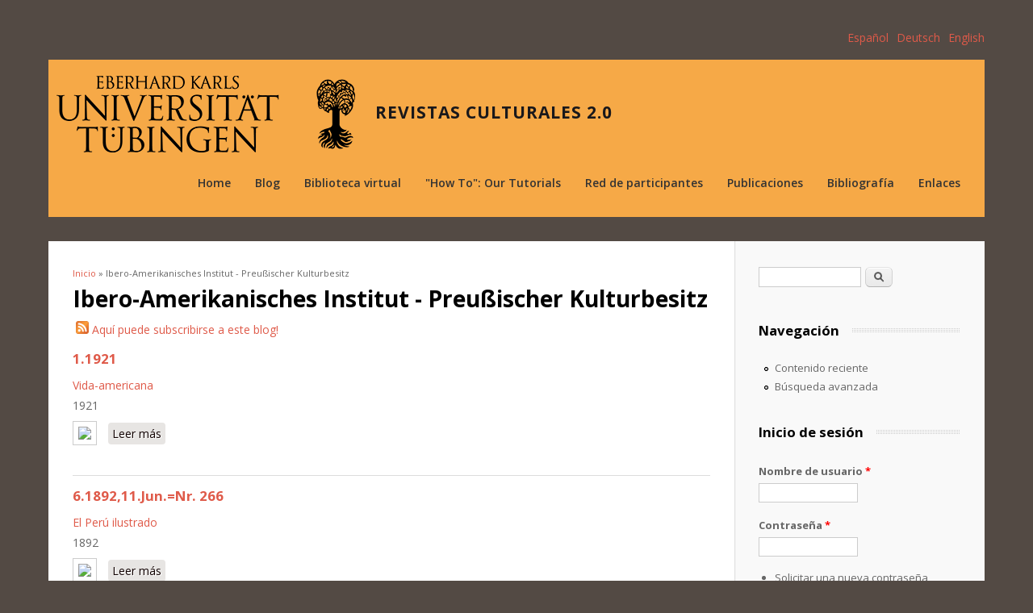

--- FILE ---
content_type: text/html; charset=utf-8
request_url: https://www.revistas-culturales.de/es/herausgeber/ibero-amerikanisches-institut-preu%C3%9Fischer-kulturbesitz-0
body_size: 41106
content:
<!DOCTYPE html>
<html lang="es" dir="ltr"
  xmlns:fb="http://www.facebook.com/2008/fbml"
  xmlns:og="http://ogp.me/ns#"
  xmlns:content="http://purl.org/rss/1.0/modules/content/"
  xmlns:dc="http://purl.org/dc/terms/"
  xmlns:foaf="http://xmlns.com/foaf/0.1/"
  xmlns:rdfs="http://www.w3.org/2000/01/rdf-schema#"
  xmlns:sioc="http://rdfs.org/sioc/ns#"
  xmlns:sioct="http://rdfs.org/sioc/types#"
  xmlns:skos="http://www.w3.org/2004/02/skos/core#"
  xmlns:xsd="http://www.w3.org/2001/XMLSchema#">
<head>
<meta charset="utf-8" />
<meta name="Generator" content="Drupal 7 (http://drupal.org)" />
<link rel="alternate" type="application/rss+xml" title="Ibero-Amerikanisches Institut - Preußischer Kulturbesitz" href="https://www.revistas-culturales.de/es/taxonomy/term/3488/all/feed" />
<meta name="viewport" content="width=device-width, initial-scale=1, maximum-scale=1" />
<link rel="shortcut icon" href="https://www.revistas-culturales.de/sites/all/themes/best_responsive/favicon.ico" type="image/vnd.microsoft.icon" />
<title>Ibero-Amerikanisches Institut - Preußischer Kulturbesitz | Revistas culturales 2.0</title>
<link type="text/css" rel="stylesheet" href="https://www.revistas-culturales.de/sites/default/files/css/css_xE-rWrJf-fncB6ztZfd2huxqgxu4WO-qwma6Xer30m4.css" media="all" />
<link type="text/css" rel="stylesheet" href="https://www.revistas-culturales.de/sites/default/files/css/css_MMpkyOkEKdQkHSkRpEVSK4Z-76PCAVp3lg3pbPp3mMA.css" media="all" />
<link type="text/css" rel="stylesheet" href="https://www.revistas-culturales.de/sites/default/files/css/css_Kwa0UDz4gWMoLxZZ6_LyNA2SBh8u5CnKedaVrxsr7mM.css" media="all" />
<link type="text/css" rel="stylesheet" href="https://www.revistas-culturales.de/sites/default/files/css/css_2-G1_jBxWITetcQz6Ee3xEPKC6zQMWdntuNn2qfCp5Y.css" media="all" />
<script type="text/javascript" src="//code.jquery.com/jquery-1.10.2.min.js"></script>
<script type="text/javascript">
<!--//--><![CDATA[//><!--
window.jQuery || document.write("<script src='/sites/all/modules/jquery_update/replace/jquery/1.10/jquery.min.js'>\x3C/script>")
//--><!]]>
</script>
<script type="text/javascript" src="https://www.revistas-culturales.de/sites/default/files/js/js_Hfha9RCTNm8mqMDLXriIsKGMaghzs4ZaqJPLj2esi7s.js"></script>
<script type="text/javascript" src="https://www.revistas-culturales.de/sites/default/files/js/js_TKiags-xIDNvtX5lXCZhn-CHn5jmCRB1mp74QuH4eH8.js"></script>
<script type="text/javascript" src="https://www.revistas-culturales.de/sites/default/files/js/js_iMrJyICLCZcVswrzNHrCp3g-98tcUiAig6pz66bBdqk.js"></script>
<script type="text/javascript" src="https://www.revistas-culturales.de/sites/default/files/js/js_GPidfaCGJJ103j1qt1xLkg4m0izzp7oXpAMNUw1SRGQ.js"></script>
<script type="text/javascript">
<!--//--><![CDATA[//><!--
jQuery.extend(Drupal.settings, {"basePath":"\/","pathPrefix":"es\/","setHasJsCookie":0,"ajaxPageState":{"theme":"best_responsive","theme_token":"HC5mAIygHK9Xbjnyt__YzWPug40YYvHZ0jZx8KDxM_o","js":{"sites\/all\/modules\/addthis\/addthis.js":1,"\/\/code.jquery.com\/jquery-1.10.2.min.js":1,"0":1,"misc\/jquery-extend-3.4.0.js":1,"misc\/jquery-html-prefilter-3.5.0-backport.js":1,"misc\/jquery.once.js":1,"misc\/drupal.js":1,"sites\/all\/modules\/custom\/codeheroes_helper\/js\/codeheroes_helper.js":1,"sites\/all\/modules\/custom\/codeheroes_helper\/js\/jquery.smoothZoom.min.js":1,"public:\/\/languages\/es_XjjDAnGF0_rBx-2sqQLd5wSqGPTeVIITKlbB5rhsWYc.js":1,"sites\/all\/themes\/best_responsive\/js\/uniform.js":1,"sites\/all\/themes\/best_responsive\/js\/superfish.js":1,"sites\/all\/themes\/best_responsive\/js\/initialize.js":1,"sites\/all\/themes\/best_responsive\/js\/responsive.js":1},"css":{"modules\/system\/system.base.css":1,"modules\/system\/system.menus.css":1,"modules\/system\/system.messages.css":1,"modules\/system\/system.theme.css":1,"modules\/book\/book.css":1,"sites\/all\/modules\/calendar\/css\/calendar_multiday.css":1,"sites\/all\/modules\/custom\/codeheroes_helper\/css\/codeheroes_helper.css":1,"modules\/comment\/comment.css":1,"sites\/all\/modules\/date\/date_api\/date.css":1,"sites\/all\/modules\/date\/date_popup\/themes\/datepicker.1.7.css":1,"modules\/field\/theme\/field.css":1,"modules\/node\/node.css":1,"modules\/search\/search.css":1,"modules\/user\/user.css":1,"sites\/all\/modules\/views\/css\/views.css":1,"sites\/all\/modules\/ctools\/css\/ctools.css":1,"modules\/locale\/locale.css":1,"sites\/all\/themes\/best_responsive\/style.css":1,"sites\/all\/themes\/best_responsive\/css\/responsive.css":1}},"better_exposed_filters":{"views":{"sammlungen":{"displays":{"page_3":{"filters":[]}}},"kopie_von_taxonomy_term":{"displays":{"page":{"filters":[]}}}}},"urlIsAjaxTrusted":{"\/es\/herausgeber\/ibero-amerikanisches-institut-preu%C3%9Fischer-kulturbesitz-0":true,"\/es\/herausgeber\/ibero-amerikanisches-institut-preu%C3%9Fischer-kulturbesitz-0?destination=taxonomy\/term\/3488":true}});
//--><!]]>
</script>
<!--[if lt IE 9]><script src="/sites/all/themes/best_responsive/js/html5.js"></script><![endif]-->
</head>
<body class="html not-front not-logged-in one-sidebar sidebar-first page-taxonomy page-taxonomy-term page-taxonomy-term- page-taxonomy-term-3488 i18n-es">
    <div id="wrap" class="clearfix">
  <div id="header-wrap">
    <div id="pre-header" class="clearfix">
      <div class="region region-pre-header">
  <div id="block-locale-language-content" class="block block-locale">

      
  <div class="content">
    <ul class="language-switcher-locale-url"><li class="es first active"><a href="/es/herausgeber/ibero-amerikanisches-institut-preu%C3%9Fischer-kulturbesitz-0" class="language-link active" xml:lang="es" title="Ibero-Amerikanisches Institut - Preußischer Kulturbesitz">Español</a></li>
<li class="de"><a href="/de/herausgeber/ibero-amerikanisches-institut-preu%C3%9Fischer-kulturbesitz-0" class="language-link" xml:lang="de" title="Ibero-Amerikanisches Institut - Preußischer Kulturbesitz">Deutsch</a></li>
<li class="en last"><a href="/en/herausgeber/ibero-amerikanisches-institut-preu%C3%9Fischer-kulturbesitz-0" class="language-link" xml:lang="en" title="Ibero-Amerikanisches Institut - Preußischer Kulturbesitz">English</a></li>
</ul>  </div>
  
</div> <!-- /.block -->
</div>
 <!-- /.region -->
          </div>
    <header id="header" class="clearfix">
      <div id="logo">
        <div id="site-logo"><a href="/es" title="Inicio">
              <img src="https://www.revistas-culturales.de/sites/all/themes/best_responsive/logo.png" alt="Inicio" />
            </a></div>        <h1 id="site-name">
          <a href="/es" title="Inicio"><span>Revistas culturales 2.0</span></a>
        </h1>
      </div>
      <nav id="navigation" role="navigation">
        <div id="main-menu">
          <ul class="menu"><li class="first leaf"><a href="/es">Home</a></li>
<li class="leaf"><a href="/es/blog" title="">Blog</a></li>
<li class="leaf"><a href="/es/digitale_sammlungen" title="">Biblioteca virtual</a></li>
<li class="leaf"><a href="/es/basic-page/how-our-tutorials">&quot;How To&quot;: Our Tutorials</a></li>
<li class="leaf"><a href="/es/forschungsnetzwerk" title="">Red de participantes</a></li>
<li class="leaf"><a href="/es/publikationen" title="">Publicaciones</a></li>
<li class="expanded"><a href="/es/bibliografie" title="">Bibliografía</a><ul class="menu"><li class="first leaf"><a href="/es/bibliografie/zeitschriften" title="">Revistas</a></li>
<li class="last leaf"><a href="/es/bibliografie/sekundaerliteratur" title="">Literatura secundaria</a></li>
</ul></li>
<li class="last expanded"><a href="/es/linkliste" title="">Enlaces</a><ul class="menu"><li class="first leaf"><a href="/es/link/revistas-culturales-digitalizadas" title="">Revistas culturales digitalizadas</a></li>
<li class="leaf"><a href="/es/link/revistas-culturales-en-general" title="">Revistas culturales en general</a></li>
<li class="last leaf"><a href="/es/link/modernism-modernismo" title="">Modernism/ Modernismo</a></li>
</ul></li>
</ul>        </div>
      </nav>
    </header>
  </div>

  <div id="main-content" class="clearfix">
    
    
        <div id="primary" class="container sidebar-bg clearfix">
      <section id="content" role="main" class="clearfix">
        <div id="breadcrumbs"><h2 class="element-invisible">Se encuentra usted aquí</h2><nav class="breadcrumb"><a href="/es">Inicio</a> » Ibero-Amerikanisches Institut - Preußischer Kulturbesitz</nav></div>                        <div id="content-wrap">
                    		  <h1 class="page-title">Ibero-Amerikanisches Institut - Preußischer Kulturbesitz		  			  <div class="feed-link">
				<a href="https://www.revistas-culturales.de/es/taxonomy/term/3488/all/feed" class="feed-icon" title="Suscribirse a Ibero-Amerikanisches Institut - Preußischer Kulturbesitz"><img typeof="foaf:Image" src="https://www.revistas-culturales.de/misc/feed.png" width="16" height="16" alt="Suscribirse a Ibero-Amerikanisches Institut - Preußischer Kulturbesitz" /></a><a href="https://www.revistas-culturales.de/es/taxonomy/term/3488/all/feed" class="feed-text" title="Suscribirse a Ibero-Amerikanisches Institut - Preußischer Kulturbesitz">Aquí puede subscribirse a este blog!</a>			  </div>
		  		  		  
		  </h1>
		            		  
                                        <div class="region region-content">
  <div id="block-system-main" class="block block-system">

      
  <div class="content">
    <div class="view view-kopie-von-taxonomy-term view-id-kopie_von_taxonomy_term view-display-id-page view-dom-id-5ea6b0c7ce8326b01d7750fc71f933d9">
        
  
  
      <div class="view-content">
        <div class="views-row views-row-1 views-row-odd views-row-first">
      <article id="node-355780" class="node node-digitalisat node-teaser clearfix" about="/es/digitalisat/11921-1" typeof="sioc:Item foaf:Document">
        <header>
                    <h2 class="title" ><a href="/es/digitalisat/11921-1">1.1921</a></h2>
            <span property="dc:title" content="1.1921" class="rdf-meta element-hidden"></span><span property="sioc:num_replies" content="0" datatype="xsd:integer" class="rdf-meta element-hidden"></span>  
      
          </header>
  
  <div class="content">
    <div class="field field-name-field-parent field-type-entityreference field-label-hidden"><div class="field-items"><div class="field-item even"><a href="/es/digitalisat/vida-americana">Vida-americana</a></div></div></div><div class="field field-name-field-dateissued field-type-text field-label-hidden"><div class="field-items"><div class="field-item even">1921</div></div></div><div class="field field-name-field-teaserbild field-type-viewfield field-label-hidden"><div class="field-items"><div class="field-item even"><div class="view view-sammlungen view-id-sammlungen view-display-id-page_3 view-dom-id-5a91aa2c8b252ee2750ddc1abcc67da0">
        
  
  
      <div class="view-content">
        <div class="views-row views-row-1 views-row-odd views-row-first views-row-last">
      
  <div class="views-field views-field-field-filemax">        <div class="field-content"><a href="https://www.revistas-culturales.de/es/digitalisat/11921-1"><img class="media_thumbnail" typeof="foaf:Image" src="http://styles/media_thumbnail/http/digital.iai.spk-berlin.de/viewer/content/1012256669/1000/0/00000001.jpg?itok=ZVkICSq_" width="100" height="141" /></a></div>  </div>  </div>
    </div>
  
  
  
  
  
  
</div></div></div></div><div class="field field-name-field-digitalisat-verwalten field-type-viewfield field-label-hidden"><div class="field-items"><div class="field-item even"></div></div></div>  </div>

      <footer>
      <ul class="links inline"><li class="node-readmore first last"><a href="/es/digitalisat/11921-1" rel="tag" title="1.1921">Leer más<span class="element-invisible"> sobre 1.1921</span></a></li>
</ul>    </footer>
  
    </article> <!-- /.node -->
  </div>
  <div class="views-row views-row-2 views-row-even">
      <article id="node-343273" class="node node-digitalisat node-teaser clearfix" about="/es/digitalisat/6189211junnr-266" typeof="sioc:Item foaf:Document">
        <header>
                    <h2 class="title" ><a href="/es/digitalisat/6189211junnr-266">6.1892,11.Jun.=Nr. 266</a></h2>
            <span property="dc:title" content="6.1892,11.Jun.=Nr. 266" class="rdf-meta element-hidden"></span><span property="sioc:num_replies" content="0" datatype="xsd:integer" class="rdf-meta element-hidden"></span>  
      
          </header>
  
  <div class="content">
    <div class="field field-name-field-parent field-type-entityreference field-label-hidden"><div class="field-items"><div class="field-item even"><a href="/es/digitalisat/el-per%C3%BA-ilustrado">El Perú ilustrado</a></div></div></div><div class="field field-name-field-dateissued field-type-text field-label-hidden"><div class="field-items"><div class="field-item even">1892</div></div></div><div class="field field-name-field-teaserbild field-type-viewfield field-label-hidden"><div class="field-items"><div class="field-item even"><div class="view view-sammlungen view-id-sammlungen view-display-id-page_3 view-dom-id-a491d526b5bee006d84d724c9189c11c">
        
  
  
      <div class="view-content">
        <div class="views-row views-row-1 views-row-odd views-row-first views-row-last">
      
  <div class="views-field views-field-field-filemax">        <div class="field-content"><a href="https://www.revistas-culturales.de/es/digitalisat/6189211junnr-266"><img class="media_thumbnail" typeof="foaf:Image" src="http://styles/media_thumbnail/http/digital.iai.spk-berlin.de/viewer/content/861804856/1000/0/00000001.jpg?itok=MYboS239" width="100" height="141" /></a></div>  </div>  </div>
    </div>
  
  
  
  
  
  
</div></div></div></div><div class="field field-name-field-digitalisat-verwalten field-type-viewfield field-label-hidden"><div class="field-items"><div class="field-item even"></div></div></div>  </div>

      <footer>
      <ul class="links inline"><li class="node-readmore first last"><a href="/es/digitalisat/6189211junnr-266" rel="tag" title="6.1892,11.Jun.=Nr. 266">Leer más<span class="element-invisible"> sobre 6.1892,11.Jun.=Nr. 266</span></a></li>
</ul>    </footer>
  
    </article> <!-- /.node -->
  </div>
  <div class="views-row views-row-3 views-row-odd">
      <article id="node-345246" class="node node-digitalisat node-teaser clearfix" about="/es/digitalisat/618924junnr-265" typeof="sioc:Item foaf:Document">
        <header>
                    <h2 class="title" ><a href="/es/digitalisat/618924junnr-265">6.1892,4.Jun.=Nr. 265</a></h2>
            <span property="dc:title" content="6.1892,4.Jun.=Nr. 265" class="rdf-meta element-hidden"></span><span property="sioc:num_replies" content="0" datatype="xsd:integer" class="rdf-meta element-hidden"></span>  
      
          </header>
  
  <div class="content">
    <div class="field field-name-field-parent field-type-entityreference field-label-hidden"><div class="field-items"><div class="field-item even"><a href="/es/digitalisat/el-per%C3%BA-ilustrado">El Perú ilustrado</a></div></div></div><div class="field field-name-field-dateissued field-type-text field-label-hidden"><div class="field-items"><div class="field-item even">1892</div></div></div><div class="field field-name-field-teaserbild field-type-viewfield field-label-hidden"><div class="field-items"><div class="field-item even"><div class="view view-sammlungen view-id-sammlungen view-display-id-page_3 view-dom-id-aa50b3bad4fa59a571460185cd0050ca">
        
  
  
      <div class="view-content">
        <div class="views-row views-row-1 views-row-odd views-row-first views-row-last">
      
  <div class="views-field views-field-field-filemax">        <div class="field-content"><a href="https://www.revistas-culturales.de/es/digitalisat/618924junnr-265"><img class="media_thumbnail" typeof="foaf:Image" src="http://styles/media_thumbnail/http/digital.iai.spk-berlin.de/viewer/content/861782488/1000/0/00000001.jpg?itok=WYxcHgv5" width="100" height="141" /></a></div>  </div>  </div>
    </div>
  
  
  
  
  
  
</div></div></div></div><div class="field field-name-field-digitalisat-verwalten field-type-viewfield field-label-hidden"><div class="field-items"><div class="field-item even"></div></div></div>  </div>

      <footer>
      <ul class="links inline"><li class="node-readmore first last"><a href="/es/digitalisat/618924junnr-265" rel="tag" title="6.1892,4.Jun.=Nr. 265">Leer más<span class="element-invisible"> sobre 6.1892,4.Jun.=Nr. 265</span></a></li>
</ul>    </footer>
  
    </article> <!-- /.node -->
  </div>
  <div class="views-row views-row-4 views-row-even">
      <article id="node-343355" class="node node-digitalisat node-teaser clearfix" about="/es/digitalisat/51891nr-23431okt" typeof="sioc:Item foaf:Document">
        <header>
                    <h2 class="title" ><a href="/es/digitalisat/51891nr-23431okt">5.1891=Nr. 234(31.Okt.)</a></h2>
            <span property="dc:title" content="5.1891=Nr. 234(31.Okt.)" class="rdf-meta element-hidden"></span><span property="sioc:num_replies" content="0" datatype="xsd:integer" class="rdf-meta element-hidden"></span>  
      
          </header>
  
  <div class="content">
    <div class="field field-name-field-parent field-type-entityreference field-label-hidden"><div class="field-items"><div class="field-item even"><a href="/es/digitalisat/el-per%C3%BA-ilustrado">El Perú ilustrado</a></div></div></div><div class="field field-name-field-dateissued field-type-text field-label-hidden"><div class="field-items"><div class="field-item even">1891</div></div></div><div class="field field-name-field-teaserbild field-type-viewfield field-label-hidden"><div class="field-items"><div class="field-item even"><div class="view view-sammlungen view-id-sammlungen view-display-id-page_3 view-dom-id-0efe355d64f4b3220d425d099a3409f4">
        
  
  
      <div class="view-content">
        <div class="views-row views-row-1 views-row-odd views-row-first views-row-last">
      
  <div class="views-field views-field-field-filemax">        <div class="field-content"><a href="https://www.revistas-culturales.de/es/digitalisat/51891nr-23431okt"><img class="media_thumbnail" typeof="foaf:Image" src="http://styles/media_thumbnail/http/digital.iai.spk-berlin.de/viewer/content/847513955/1000/0/00000001.jpg?itok=srkQoWne" width="100" height="141" /></a></div>  </div>  </div>
    </div>
  
  
  
  
  
  
</div></div></div></div><div class="field field-name-field-digitalisat-verwalten field-type-viewfield field-label-hidden"><div class="field-items"><div class="field-item even"></div></div></div>  </div>

      <footer>
      <ul class="links inline"><li class="node-readmore first last"><a href="/es/digitalisat/51891nr-23431okt" rel="tag" title="5.1891=Nr. 234(31.Okt.)">Leer más<span class="element-invisible"> sobre 5.1891=Nr. 234(31.Okt.)</span></a></li>
</ul>    </footer>
  
    </article> <!-- /.node -->
  </div>
  <div class="views-row views-row-5 views-row-odd">
      <article id="node-343644" class="node node-digitalisat node-teaser clearfix" about="/es/digitalisat/618927mainr-261" typeof="sioc:Item foaf:Document">
        <header>
                    <h2 class="title" ><a href="/es/digitalisat/618927mainr-261">6.1892,7.Mai=Nr. 261</a></h2>
            <span property="dc:title" content="6.1892,7.Mai=Nr. 261" class="rdf-meta element-hidden"></span><span property="sioc:num_replies" content="0" datatype="xsd:integer" class="rdf-meta element-hidden"></span>  
      
          </header>
  
  <div class="content">
    <div class="field field-name-field-parent field-type-entityreference field-label-hidden"><div class="field-items"><div class="field-item even"><a href="/es/digitalisat/el-per%C3%BA-ilustrado">El Perú ilustrado</a></div></div></div><div class="field field-name-field-dateissued field-type-text field-label-hidden"><div class="field-items"><div class="field-item even">1892</div></div></div><div class="field field-name-field-teaserbild field-type-viewfield field-label-hidden"><div class="field-items"><div class="field-item even"><div class="view view-sammlungen view-id-sammlungen view-display-id-page_3 view-dom-id-e255d37288e060f76232830da9a4cb04">
        
  
  
      <div class="view-content">
        <div class="views-row views-row-1 views-row-odd views-row-first views-row-last">
      
  <div class="views-field views-field-field-filemax">        <div class="field-content"><a href="https://www.revistas-culturales.de/es/digitalisat/618927mainr-261"><img class="media_thumbnail" typeof="foaf:Image" src="http://styles/media_thumbnail/http/digital.iai.spk-berlin.de/viewer/content/861766601/1000/0/00000001.jpg?itok=17XVkhI9" width="100" height="141" /></a></div>  </div>  </div>
    </div>
  
  
  
  
  
  
</div></div></div></div><div class="field field-name-field-digitalisat-verwalten field-type-viewfield field-label-hidden"><div class="field-items"><div class="field-item even"></div></div></div>  </div>

      <footer>
      <ul class="links inline"><li class="node-readmore first last"><a href="/es/digitalisat/618927mainr-261" rel="tag" title="6.1892,7.Mai=Nr. 261">Leer más<span class="element-invisible"> sobre 6.1892,7.Mai=Nr. 261</span></a></li>
</ul>    </footer>
  
    </article> <!-- /.node -->
  </div>
  <div class="views-row views-row-6 views-row-even">
      <article id="node-344140" class="node node-digitalisat node-teaser clearfix" about="/es/digitalisat/6189214mainr-262" typeof="sioc:Item foaf:Document">
        <header>
                    <h2 class="title" ><a href="/es/digitalisat/6189214mainr-262">6.1892,14.Mai=Nr. 262</a></h2>
            <span property="dc:title" content="6.1892,14.Mai=Nr. 262" class="rdf-meta element-hidden"></span><span property="sioc:num_replies" content="0" datatype="xsd:integer" class="rdf-meta element-hidden"></span>  
      
          </header>
  
  <div class="content">
    <div class="field field-name-field-parent field-type-entityreference field-label-hidden"><div class="field-items"><div class="field-item even"><a href="/es/digitalisat/el-per%C3%BA-ilustrado">El Perú ilustrado</a></div></div></div><div class="field field-name-field-dateissued field-type-text field-label-hidden"><div class="field-items"><div class="field-item even">1892</div></div></div><div class="field field-name-field-teaserbild field-type-viewfield field-label-hidden"><div class="field-items"><div class="field-item even"><div class="view view-sammlungen view-id-sammlungen view-display-id-page_3 view-dom-id-3986254aa2cdab3ec8187f1484bd29ed">
        
  
  
      <div class="view-content">
        <div class="views-row views-row-1 views-row-odd views-row-first views-row-last">
      
  <div class="views-field views-field-field-filemax">        <div class="field-content"><a href="https://www.revistas-culturales.de/es/digitalisat/6189214mainr-262"><img class="media_thumbnail" typeof="foaf:Image" src="http://styles/media_thumbnail/http/digital.iai.spk-berlin.de/viewer/content/861766695/1000/0/00000001.jpg?itok=sdmtpBRS" width="100" height="141" /></a></div>  </div>  </div>
    </div>
  
  
  
  
  
  
</div></div></div></div><div class="field field-name-field-digitalisat-verwalten field-type-viewfield field-label-hidden"><div class="field-items"><div class="field-item even"></div></div></div>  </div>

      <footer>
      <ul class="links inline"><li class="node-readmore first last"><a href="/es/digitalisat/6189214mainr-262" rel="tag" title="6.1892,14.Mai=Nr. 262">Leer más<span class="element-invisible"> sobre 6.1892,14.Mai=Nr. 262</span></a></li>
</ul>    </footer>
  
    </article> <!-- /.node -->
  </div>
  <div class="views-row views-row-7 views-row-odd">
      <article id="node-344442" class="node node-digitalisat node-teaser clearfix" about="/es/digitalisat/6189221mainr-263" typeof="sioc:Item foaf:Document">
        <header>
                    <h2 class="title" ><a href="/es/digitalisat/6189221mainr-263">6.1892,21.Mai=Nr. 263</a></h2>
            <span property="dc:title" content="6.1892,21.Mai=Nr. 263" class="rdf-meta element-hidden"></span><span property="sioc:num_replies" content="0" datatype="xsd:integer" class="rdf-meta element-hidden"></span>  
      
          </header>
  
  <div class="content">
    <div class="field field-name-field-parent field-type-entityreference field-label-hidden"><div class="field-items"><div class="field-item even"><a href="/es/digitalisat/el-per%C3%BA-ilustrado">El Perú ilustrado</a></div></div></div><div class="field field-name-field-dateissued field-type-text field-label-hidden"><div class="field-items"><div class="field-item even">1892</div></div></div><div class="field field-name-field-teaserbild field-type-viewfield field-label-hidden"><div class="field-items"><div class="field-item even"><div class="view view-sammlungen view-id-sammlungen view-display-id-page_3 view-dom-id-c4047661259c906380aacce3c513f3cc">
        
  
  
      <div class="view-content">
        <div class="views-row views-row-1 views-row-odd views-row-first views-row-last">
      
  <div class="views-field views-field-field-filemax">        <div class="field-content"><a href="https://www.revistas-culturales.de/es/digitalisat/6189221mainr-263"><img class="media_thumbnail" typeof="foaf:Image" src="http://styles/media_thumbnail/http/digital.iai.spk-berlin.de/viewer/content/861766741/1000/0/00000001.jpg?itok=QBP4q2Ip" width="100" height="141" /></a></div>  </div>  </div>
    </div>
  
  
  
  
  
  
</div></div></div></div><div class="field field-name-field-digitalisat-verwalten field-type-viewfield field-label-hidden"><div class="field-items"><div class="field-item even"></div></div></div>  </div>

      <footer>
      <ul class="links inline"><li class="node-readmore first last"><a href="/es/digitalisat/6189221mainr-263" rel="tag" title="6.1892,21.Mai=Nr. 263">Leer más<span class="element-invisible"> sobre 6.1892,21.Mai=Nr. 263</span></a></li>
</ul>    </footer>
  
    </article> <!-- /.node -->
  </div>
  <div class="views-row views-row-8 views-row-even">
      <article id="node-344825" class="node node-digitalisat node-teaser clearfix" about="/es/digitalisat/6189228mainr-264" typeof="sioc:Item foaf:Document">
        <header>
                    <h2 class="title" ><a href="/es/digitalisat/6189228mainr-264">6.1892,28.Mai=Nr. 264</a></h2>
            <span property="dc:title" content="6.1892,28.Mai=Nr. 264" class="rdf-meta element-hidden"></span><span property="sioc:num_replies" content="0" datatype="xsd:integer" class="rdf-meta element-hidden"></span>  
      
          </header>
  
  <div class="content">
    <div class="field field-name-field-parent field-type-entityreference field-label-hidden"><div class="field-items"><div class="field-item even"><a href="/es/digitalisat/el-per%C3%BA-ilustrado">El Perú ilustrado</a></div></div></div><div class="field field-name-field-dateissued field-type-text field-label-hidden"><div class="field-items"><div class="field-item even">1892</div></div></div><div class="field field-name-field-teaserbild field-type-viewfield field-label-hidden"><div class="field-items"><div class="field-item even"><div class="view view-sammlungen view-id-sammlungen view-display-id-page_3 view-dom-id-a413c6661b5f861206e92092a2b90d19">
        
  
  
      <div class="view-content">
        <div class="views-row views-row-1 views-row-odd views-row-first views-row-last">
      
  <div class="views-field views-field-field-filemax">        <div class="field-content"><a href="https://www.revistas-culturales.de/es/digitalisat/6189228mainr-264"><img class="media_thumbnail" typeof="foaf:Image" src="http://styles/media_thumbnail/http/digital.iai.spk-berlin.de/viewer/content/861766784/1000/0/00000001.jpg?itok=rnlO_tpq" width="100" height="141" /></a></div>  </div>  </div>
    </div>
  
  
  
  
  
  
</div></div></div></div><div class="field field-name-field-digitalisat-verwalten field-type-viewfield field-label-hidden"><div class="field-items"><div class="field-item even"></div></div></div>  </div>

      <footer>
      <ul class="links inline"><li class="node-readmore first last"><a href="/es/digitalisat/6189228mainr-264" rel="tag" title="6.1892,28.Mai=Nr. 264">Leer más<span class="element-invisible"> sobre 6.1892,28.Mai=Nr. 264</span></a></li>
</ul>    </footer>
  
    </article> <!-- /.node -->
  </div>
  <div class="views-row views-row-9 views-row-odd">
      <article id="node-341362" class="node node-digitalisat node-teaser clearfix" about="/es/digitalisat/6189227augnr-277" typeof="sioc:Item foaf:Document">
        <header>
                    <h2 class="title" ><a href="/es/digitalisat/6189227augnr-277">6.1892,27.Aug.=Nr. 277</a></h2>
            <span property="dc:title" content="6.1892,27.Aug.=Nr. 277" class="rdf-meta element-hidden"></span><span property="sioc:num_replies" content="0" datatype="xsd:integer" class="rdf-meta element-hidden"></span>  
      
          </header>
  
  <div class="content">
    <div class="field field-name-field-parent field-type-entityreference field-label-hidden"><div class="field-items"><div class="field-item even"><a href="/es/digitalisat/el-per%C3%BA-ilustrado">El Perú ilustrado</a></div></div></div><div class="field field-name-field-dateissued field-type-text field-label-hidden"><div class="field-items"><div class="field-item even">1892</div></div></div><div class="field field-name-field-teaserbild field-type-viewfield field-label-hidden"><div class="field-items"><div class="field-item even"><div class="view view-sammlungen view-id-sammlungen view-display-id-page_3 view-dom-id-6e8a1766244b9a00c2588bee30c35185">
        
  
  
      <div class="view-content">
        <div class="views-row views-row-1 views-row-odd views-row-first views-row-last">
      
  <div class="views-field views-field-field-filemax">        <div class="field-content"><a href="https://www.revistas-culturales.de/es/digitalisat/6189227augnr-277"><img class="media_thumbnail" typeof="foaf:Image" src="http://styles/media_thumbnail/http/digital.iai.spk-berlin.de/viewer/content/861820924/1000/0/00000001.jpg?itok=S3Q0bwCQ" width="100" height="141" /></a></div>  </div>  </div>
    </div>
  
  
  
  
  
  
</div></div></div></div><div class="field field-name-field-digitalisat-verwalten field-type-viewfield field-label-hidden"><div class="field-items"><div class="field-item even"></div></div></div>  </div>

      <footer>
      <ul class="links inline"><li class="node-readmore first last"><a href="/es/digitalisat/6189227augnr-277" rel="tag" title="6.1892,27.Aug.=Nr. 277">Leer más<span class="element-invisible"> sobre 6.1892,27.Aug.=Nr. 277</span></a></li>
</ul>    </footer>
  
    </article> <!-- /.node -->
  </div>
  <div class="views-row views-row-10 views-row-even views-row-last">
      <article id="node-341450" class="node node-digitalisat node-teaser clearfix" about="/es/digitalisat/618923septnr-278" typeof="sioc:Item foaf:Document">
        <header>
                    <h2 class="title" ><a href="/es/digitalisat/618923septnr-278">6.1892,3.Sept.=Nr. 278</a></h2>
            <span property="dc:title" content="6.1892,3.Sept.=Nr. 278" class="rdf-meta element-hidden"></span><span property="sioc:num_replies" content="0" datatype="xsd:integer" class="rdf-meta element-hidden"></span>  
      
          </header>
  
  <div class="content">
    <div class="field field-name-field-parent field-type-entityreference field-label-hidden"><div class="field-items"><div class="field-item even"><a href="/es/digitalisat/el-per%C3%BA-ilustrado">El Perú ilustrado</a></div></div></div><div class="field field-name-field-dateissued field-type-text field-label-hidden"><div class="field-items"><div class="field-item even">1892</div></div></div><div class="field field-name-field-teaserbild field-type-viewfield field-label-hidden"><div class="field-items"><div class="field-item even"><div class="view view-sammlungen view-id-sammlungen view-display-id-page_3 view-dom-id-de2314ad496ccddc4319b062b37e2971">
        
  
  
      <div class="view-content">
        <div class="views-row views-row-1 views-row-odd views-row-first views-row-last">
      
  <div class="views-field views-field-field-filemax">        <div class="field-content"><a href="https://www.revistas-culturales.de/es/digitalisat/618923septnr-278"><img class="media_thumbnail" typeof="foaf:Image" src="http://styles/media_thumbnail/http/digital.iai.spk-berlin.de/viewer/content/861820983/1000/0/00000001.jpg?itok=KEo1mi-N" width="100" height="141" /></a></div>  </div>  </div>
    </div>
  
  
  
  
  
  
</div></div></div></div><div class="field field-name-field-digitalisat-verwalten field-type-viewfield field-label-hidden"><div class="field-items"><div class="field-item even"></div></div></div>  </div>

      <footer>
      <ul class="links inline"><li class="node-readmore first last"><a href="/es/digitalisat/618923septnr-278" rel="tag" title="6.1892,3.Sept.=Nr. 278">Leer más<span class="element-invisible"> sobre 6.1892,3.Sept.=Nr. 278</span></a></li>
</ul>    </footer>
  
    </article> <!-- /.node -->
  </div>
    </div>
  
      <h2 class="element-invisible">Páginas</h2><div class="item-list"><ul class="pager"><li class="pager-current first">1</li>
<li class="pager-item"><a title="Ir a la página 2" href="/es/herausgeber/ibero-amerikanisches-institut-preu%C3%9Fischer-kulturbesitz-0?page=1">2</a></li>
<li class="pager-item"><a title="Ir a la página 3" href="/es/herausgeber/ibero-amerikanisches-institut-preu%C3%9Fischer-kulturbesitz-0?page=2">3</a></li>
<li class="pager-item"><a title="Ir a la página 4" href="/es/herausgeber/ibero-amerikanisches-institut-preu%C3%9Fischer-kulturbesitz-0?page=3">4</a></li>
<li class="pager-item"><a title="Ir a la página 5" href="/es/herausgeber/ibero-amerikanisches-institut-preu%C3%9Fischer-kulturbesitz-0?page=4">5</a></li>
<li class="pager-item"><a title="Ir a la página 6" href="/es/herausgeber/ibero-amerikanisches-institut-preu%C3%9Fischer-kulturbesitz-0?page=5">6</a></li>
<li class="pager-item"><a title="Ir a la página 7" href="/es/herausgeber/ibero-amerikanisches-institut-preu%C3%9Fischer-kulturbesitz-0?page=6">7</a></li>
<li class="pager-item"><a title="Ir a la página 8" href="/es/herausgeber/ibero-amerikanisches-institut-preu%C3%9Fischer-kulturbesitz-0?page=7">8</a></li>
<li class="pager-item"><a title="Ir a la página 9" href="/es/herausgeber/ibero-amerikanisches-institut-preu%C3%9Fischer-kulturbesitz-0?page=8">9</a></li>
<li class="pager-ellipsis">…</li>
<li class="pager-next"><a title="Ir a la página siguiente" href="/es/herausgeber/ibero-amerikanisches-institut-preu%C3%9Fischer-kulturbesitz-0?page=1">siguiente ›</a></li>
<li class="pager-last last"><a title="Ir a la última página" href="/es/herausgeber/ibero-amerikanisches-institut-preu%C3%9Fischer-kulturbesitz-0?page=79">última »</a></li>
</ul></div>  
  
  
  
  
</div>  </div>
  
</div> <!-- /.block -->
</div>
 <!-- /.region -->
        </div>
      </section>
              <aside id="sidebar" role="complementary">
          <div class="region region-sidebar-first">
  <div id="block-search-form" class="block block-search">

      
  <div class="content">
    <form action="/es/herausgeber/ibero-amerikanisches-institut-preu%C3%9Fischer-kulturbesitz-0" method="post" id="search-block-form" accept-charset="UTF-8"><div><div class="container-inline">
      <h2 class="element-invisible">Formulario de búsqueda</h2>
    <div class="form-item form-type-textfield form-item-search-block-form">
  <label class="element-invisible" for="edit-search-block-form--2">Buscar </label>
 <input title="Escriba lo que quiere buscar." type="text" id="edit-search-block-form--2" name="search_block_form" value="" size="15" maxlength="128" class="form-text" />
</div>
<div class="form-actions form-wrapper" id="edit-actions"><input type="submit" id="edit-submit" name="op" value="Buscar" class="form-submit" /></div><input type="hidden" name="form_build_id" value="form-2trggbCW8RMz1gfboBC_S3Ujx-HFfCthDTyqwHv6w9Y" />
<input type="hidden" name="form_id" value="search_block_form" />
</div>
</div></form>  </div>
  
</div> <!-- /.block -->
<div id="block-system-navigation" class="block block-system block-menu">

        <h2 ><span>Navegación</span></h2>
    
  <div class="content">
    <ul class="menu"><li class="first leaf"><a href="/es/tracker">Contenido reciente</a></li>
<li class="last leaf"><a href="/es/search/node" title="">Búsqueda avanzada</a></li>
</ul>  </div>
  
</div> <!-- /.block -->
<div id="block-user-login" class="block block-user">

        <h2 ><span>Inicio de sesión</span></h2>
    
  <div class="content">
    <form action="/es/herausgeber/ibero-amerikanisches-institut-preu%C3%9Fischer-kulturbesitz-0?destination=taxonomy/term/3488" method="post" id="user-login-form" accept-charset="UTF-8"><div><div class="form-item form-type-textfield form-item-name">
  <label for="edit-name">Nombre de usuario <span class="form-required" title="Este campo es obligatorio.">*</span></label>
 <input type="text" id="edit-name" name="name" value="" size="15" maxlength="60" class="form-text required" />
</div>
<div class="form-item form-type-password form-item-pass">
  <label for="edit-pass">Contraseña <span class="form-required" title="Este campo es obligatorio.">*</span></label>
 <input type="password" id="edit-pass" name="pass" size="15" maxlength="128" class="form-text required" />
</div>
<div class="item-list"><ul><li class="first last"><a href="/es/user/password" title="Solicitar nueva contrasena por correo electronico.">Solicitar una nueva contraseña</a></li>
</ul></div><input type="hidden" name="form_build_id" value="form-rqsLfSa_mPVBI9IF8wNpJXgAkv3ORseor10In1rDryg" />
<input type="hidden" name="form_id" value="user_login_block" />
<div class="form-actions form-wrapper" id="edit-actions--2"><input type="submit" id="edit-submit--2" name="op" value="Iniciar sesión" class="form-submit" /></div></div></form>  </div>
  
</div> <!-- /.block -->
</div>
 <!-- /.region -->
        </aside> 
          </div>

    <div class="clear"></div>
  </div>

      <footer id="footer-bottom">
      <div id="footer-area" class="clearfix">
                  <div id="footer-block-wrap" class="clearfix">
            <div class="footer-block">
              <div class="region region-footer-first">
  <div id="block-block-2" class="block block-block">

        <h2 ><span>Enlaces</span></h2>
    
  <div class="content">
    <ul><li><a href="https://www.romanistik.uni-tuebingen.de/home.html">Romanisches Seminar der Universität Tübingen</a></li><li><a href="http://www.uni-tuebingen.de/">Eberhard Karls Universität Tübingen</a></li></ul>  </div>
  
</div> <!-- /.block -->
</div>
 <!-- /.region -->
              </div>                        <div class="footer-block remove-margin">
              <div class="region region-footer-third">
  <div id="block-menu-menu-footer-menu" class="block block-menu">

        <h2 ><span>Informaciónes</span></h2>
    
  <div class="content">
    <ul class="menu"><li class="first last leaf"><a href="/es/basic-page/impressum">Aviso legal</a></li>
</ul>  </div>
  
</div> <!-- /.block -->
</div>
 <!-- /.region -->
              </div>          </div>
          <div class="clear"></div>
        
        <div class="region region-footer">
  <div id="block-block-4" class="block block-block">

        <h2 ><span>Cooperaciónes</span></h2>
    
  <div class="content">
    <ul><li><a href="http://www.iai.spk-berlin.de/startseite.html">Ibero-Amerikanisches Institut - Preußischer Kulturbesitz, Berlin</a></li><li><a href="https://www.uoc.edu/portal/ca/index.html">Universitat Oberta de Catalunya</a></li></ul><p> </p><p><a href="https://www.iai.spk-berlin.de"><img alt="IAI Logo" class="media-element file-media-original" data-delta="5" typeof="foaf:Image" src="https://www.revistas-culturales.de/sites/default/files/iai_logo_200.png" width="200" height="100" title="" /></a><a href="https://www.uoc.edu/portal/ca/index.html"><img alt="Logo UOC" style="margin-left: 50px; margin-right: 50px;" class="media-element file-media-original" data-delta="6" typeof="foaf:Image" src="https://www.revistas-culturales.de/sites/default/files/logo-uoc-100.png" width="135" height="100" title="" /></a></p>  </div>
  
</div> <!-- /.block -->
</div>
 <!-- /.region -->
		<div style="clear:both;"> </div>
		<div class="logo_isla">
          <a href="https://www.romanistik.uni-tuebingen.de">
            <img src="/sites/all/themes/best_responsive/logo.png" alt="Logo Universität Tübingen"></img>
          </a>
        </div>
      </div>

    </footer>
  
  <div id="copyright">
    &copy; 2026, <a href="http://www.uni-tuebingen.de/fakultaeten/philosophische-fakultaet/fachbereiche/neuphilologie/romanisches-seminar/home.html">Romanisches Seminar der Universität Tübingen</a></a>
  </div>
</div>  <script type="text/javascript" src="https://www.revistas-culturales.de/sites/default/files/js/js_MLVgtzZ1ORq9krYqkeOsRay6ou_T-0QZytivuM9tTT8.js"></script>
</body>
</html>